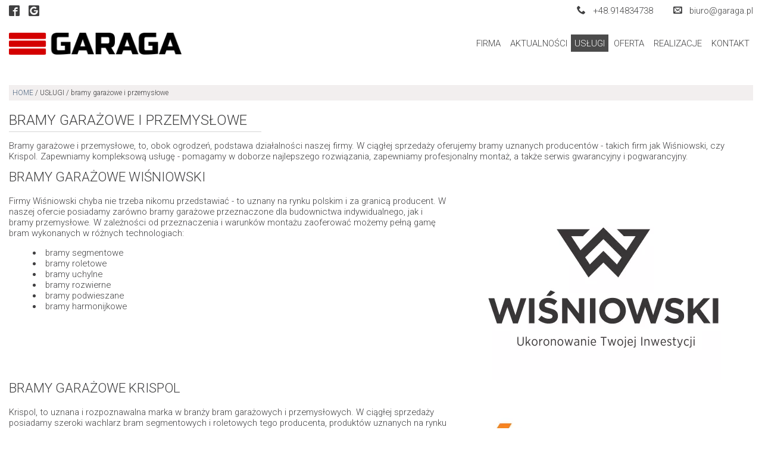

--- FILE ---
content_type: text/html; charset=UTF-8
request_url: https://www.garaga.pl/offer.php?itemID=2&lang=pl
body_size: 2605
content:
<!doctype html>
  <html lang="pl">
    
    <head>
      <meta charset="utf-8"/>
      <meta name="viewport" content="width=device-width, initial-scale=1"/>
      <title>bramy garażowe i przemysłowe Szczecin - H.A.P. Borysiewicz</title>
<meta name="description" content="Bramy garażowe i przemysłowe, to, obok ogrodzeń, podstawa działalności naszej firmy. W ciągłej sprzedaży oferujemy bramy uznanych producentów - takich firm jak Wiśniowski, czy Krispol. Zapewniamy kompleksową usługę - pomagamy w doborze najlepszego rozwiązania, zapewniamy profesjonalny montaż, a także"/>
<meta name="keywords" content="Szczecin, Wiśniowski, Krispol"/>
<link rel="canonical" href="https://www.garaga.pl/offer.php?itemID=2&amp;lang=pl"/>
      <link rel="stylesheet" href="css/main.css"/>
      <link href="https://fonts.googleapis.com/css?family=Roboto:300,400,700,900&amp;subset=latin-ext&amp;display=swap" rel="stylesheet"/>
      
      <script defer src="js/jquery-3.6.0.min.js"></script>
      <script defer src="js/jquery.magnific-popup.min.js"></script>
      <script defer src="js/owl.carousel.min.js"></script>
      <script defer src="js/jfunctions.js"></script>
			<!-- Global site tag (gtag.js) - Google Analytics -->
<script async src="https://www.googletagmanager.com/gtag/js?id=UA-165584318-1"></script>
<script>
  window.dataLayer = window.dataLayer || [];
  function gtag(){dataLayer.push(arguments);}
  gtag('js', new Date());

  gtag('config', 'UA-165584318-1');
</script>    </head>
    
    <body>
      
      <!--================ info-bar ==================-->

<div id="info-bar-outside">
  <div id="info-bar">
    <div id="social-media">
      <a href="https://www.facebook.com/pages/HAP-Borysiewicz-ogrodzenia-bramy-automatyka/1028619727167658" title="Facebook" rel="nofollow"><span class="icon-facebook2"></span></a>
      <a href="https://goo.gl/maps/eRxx7gRDRs8wpezs5" title="Google Maps" rel="nofollow"><span class="icon-google2"></span></a>
    </div>
    
    <div id="phone">
      <div class="phone-item">
        <span class="icon-phone"></span>&nbsp;&nbsp; +48.914834738
      </div>
      <div class="phone-item">
        <span class="icon-envelop"></span>&nbsp;&nbsp; <a href="mailto:biuro@garaga.pl">biuro@garaga.pl</a>
      </div>
    </div>
    
    <div class="clear"></div>
    
    <div id="menu-icon">
      <span class="icon-menu"></span>
    </div>
  </div>
</div>

<!--================ menu mobile ==================-->

<div id="menu-mobile"><nav>
  
   <a href="/" class="menu-mobile-link">home</a>
<a href="page.php?itemID=7&amp;lang=pl" class="menu-mobile-link">firma</a>
<a href="news.php?lang=pl" class="menu-mobile-link">aktualności</a>
<a href="#" class="menu-mobile-link-active" id="offer-menu-mobile-button">usługi</a>
<div id="mobile-offer-menu">
<a href="offer.php?itemID=3&amp;lang=pl" class="mobile-offer-link">ogrodzenia</a>
<a href="offer.php?itemID=2&amp;lang=pl" class="mobile-offer-link">bramy garażowe i przemysłowe</a>
<a href="offer.php?itemID=1&amp;lang=pl" class="mobile-offer-link">automatyka do bram</a>
</div>
<a href="realizations.php?lang=pl" class="menu-mobile-link">realizacje</a>
<a href="catalogue.php?lang=pl" class="menu-mobile-link">oferta</a>
<a href="contact.php?lang=pl" class="menu-mobile-link">kontakt</a>
</nav></div>

<!--================= top-bar ==================-->
<div id="top-bar-outside">
  
  <div id="top-bar">
    
    <div id="logo">
      <h2 style="border-bottom: none;"><a href="/"><img src="files/logo.png" class="noborder" alt="H.A.P. Borysiewicz"/></a></h2>
    </div>
    
    <!--========================menu=======================-->

<div id="menu"><nav>

  <a href="page.php?itemID=7&amp;lang=pl" class="menu-link">firma</a>
<a href="news.php?lang=pl" class="menu-link">aktualności</a><a href="#" class="menu-link-active" id="offer-menu-button">usługi</a>
<a href="catalogue.php?lang=pl" class="menu-link">oferta</a>
<a href="realizations.php?lang=pl" class="menu-link">realizacje</a>
<a href="contact.php?lang=pl" class="menu-link">kontakt</a>
 </nav>

  <!--================ offer menu ==================-->
  <div id="offer-menu">
    		<a href="offer.php?itemID=3&amp;lang=pl" class="offer-link">ogrodzenia</a>
		<a href="offer.php?itemID=2&amp;lang=pl" class="offer-link">bramy garażowe i przemysłowe</a>
		<a href="offer.php?itemID=1&amp;lang=pl" class="offer-link">automatyka do bram</a>
  </div>

</div>
<div class="clear"></div>
    
 </div>
  
</div>

<!--================ flash ==================-->
      
      <div class="section">
        <article>
          <div id="breadcrumbs">
<a href="/">home</a> / usługi / <span style="text-transform: none;">bramy garażowe i przemysłowe</span>
</div>
<h1>bramy garażowe i przemysłowe</h1>
			<p>Bramy garażowe i przemysłowe, to, obok ogrodzeń, podstawa działalności naszej firmy. W ciągłej sprzedaży oferujemy bramy uznanych producentów - takich firm jak Wiśniowski, czy Krispol. Zapewniamy kompleksową usługę - pomagamy w doborze najlepszego rozwiązania, zapewniamy profesjonalny montaż, a także serwis gwarancyjny i pogwarancyjny.</p>

<h2>Bramy garażowe Wiśniowski</h2>

<img src="thumb.php?fileName=images/559e607250542.png" class="img-right" alt="bramy garażowe Wiśniowski Szczecin" />

<p>Firmy Wiśniowski chyba nie trzeba nikomu przedstawiać - to uznany na rynku polskim i za granicą producent. W naszej ofercie posiadamy zarówno bramy garażowe przeznaczone dla budownictwa indywidualnego, jak i bramy przemysłowe. W zależności od przeznaczenia i warunków montażu zaoferować możemy pełną gamę bram wykonanych w różnych technologiach:</p>

<ul>
<li>bramy segmentowe</li>
<li>bramy roletowe</li>
<li>bramy uchylne</li>
<li>bramy rozwierne</li>
<li>bramy podwieszane</li>
<li>bramy harmonijkowe</li>
</ul>
<div class="clear"></div>
<h2>Bramy garażowe Krispol</h2>

<img src="thumb.php?fileName=images/55cc77e6b6d75.jpg" class="img-right" alt="bramy przemysłowe Krispol Szczecin" />

<p>Krispol, to uznana i rozpoznawalna marka w branży bram garażowych i przemysłowych. W ciągłej sprzedaży posiadamy szeroki wachlarz bram segmentowych i roletowych tego producenta, produktów uznanych na rynku i wielokrotnie nagradzanych przez ekspertów i konsumentów. Podobnie jak w przypadku produktów firmy Wiśniowski, gwarantujemy pełen zakres usług, od profesjonalnego doradztwa, po serwis gwarancyjny i pogwarancyjny.</p>
			<br class="clear"/>
        </article>
      </div>
      
      <div id="footer-outside">
  <div id="footer">
    
    <div class="container-3">
      <h3 style="color: #404041;">H.A.P. Tomasz Borysiewicz</h3><br/>
      
      <div style="float: left;">
        <span class="icon-location2" style="font-size: 2.0em;"></span>
      </div>
      
      <div style="float: left; margin-left: 0.5em; margin-bottom: 1em;">
        ul. Braniborska 36 A<br/>71-016 Szczecin<br/>
        
      </div>
      <br class="clear"/>
      
    </div>
    
    <div class="container-3">
      <span class="icon-phone"></span>&nbsp;&nbsp; +48.914834738<br/>
      <span class="icon-mobile"></span>&nbsp;&nbsp; +48.602175730<br/>
      <span class="icon-envelop"></span>&nbsp;&nbsp; <a href="mailto:biuro@garaga.pl" style="color: #404041;">biuro@garaga.pl</a>
      <br/><br/>
      <span class="icon-clock footico"></span>&nbsp;&nbsp; godziny otwarcia:<br/><br/>
      poniedziałek – piątek 9:00 – 16:00<br/>
      sobota - nieczynne<br/>
<!--       niedziela i święta 11:00 – 14:00 -->
    </div>
    
    <div class="container-3">
      
      	<a href="/" class="footer-link" title="home">home &nbsp; <span class="icon-circle-right"></span></a>
		<a href="page.php?itemID=7&amp;lang=pl" class="footer-link" title="firma">firma &nbsp; <span class="icon-circle-right"></span></a>
		<a href="news.php?lang=pl" class="footer-link" title="aktualności">aktualności &nbsp; <span class="icon-circle-right"></span></a>
		<a href="catalogue.php?lang=pl" class="footer-link" title="oferta">oferta &nbsp; <span class="icon-circle-right"></span></a>
		<a href="realizations.php?lang=pl" class="footer-link" title="realizacje">realizacje &nbsp; <span class="icon-circle-right"></span></a>
		<a href="contact.php?lang=pl" class="footer-link" title="kontakt">kontakt &nbsp; <span class="icon-circle-right"></span></a>
      
    </div>
    
    <br class="clear"/>
    
  </div>
</div>

<div id="copyright-outside">
  <div id="copyright">
    H.A.P. Tomasz Borysiewicz &copy; 2000-2026. All rights reserved.<br/>
      </div>
</div>

<a href="#" class="scroll-to-top" title="Na górę strony"><span class="icon-circle-up"></span></a>
      
    </body>
    
  </html>
  
  

--- FILE ---
content_type: text/css
request_url: https://www.garaga.pl/css/main.css
body_size: 4443
content:
body {
  background: #FFFFFF;
  color: #414042;
  font-family: "Roboto", sans-serif;
  font-size: 90%;
  font-weight: 300;
  margin: 0;
  position: relative;
}

#info-bar-outside {
	background: #FFFFFF;
/*   background: linear-gradient(#170D00 0%, #291B0A 20%, #291B0A 80%, #170D00 100%); */
}

#info-bar {
  padding: 0.8em 2em 0.2em 2em;
  position: relative;
}

#menu-icon {
  bottom: 0.3em;
  color: #404041;
  cursor: pointer;
  float: right;
  font-size: 1.8em;
  position: fixed;
  top: 0.5em;
  left: 0.5em;
  z-index: 1000;
}

#social-media {
  font-size: 1.2em;
  text-align: center;
}

#social-media a {
  color: #404041;
  margin: 0 0.6em 0 0;
  text-decoration: none;
}

#social-media a:hover {
  color: #D40000;
}

#phone {
  color: #404041;
  font-size: 1em;
  margin: 0.5em 0 0 0;
  text-align: center;
}

#phone a {
  color: #404041;
  text-decoration: none;
}

.phone-item {
  display: block;
  text-align: center;
}

#top-bar-outside {
	background: #FFFFFF;
/*   background: linear-gradient(#301F08 0%, #432908 20%, #432908 80%, #301F08 100%); */
}

#top-bar {
  padding: 1em 1em 0.5em 1em;
  text-align: center;
}

#logo {
  margin: 0 auto 0 auto;
  text-align: center;
}

#logo img {
  max-width: 500px;
  width: 80%;
}

#breadcrumbs {
  background: #F2EFEF;
  display: block;
  font-size: 0.8em;
  margin: 0 0 2em 0;
  padding: 0.5em 0.5em 0.5em 0.5em;
  text-transform: uppercase;
}

#menu-mobile {
  background: rgba(242, 242, 242, 0.8);
  display: none;
  height: 100%;
  font-weight: 400;
  right: 0;
  overflow-y: scroll; 
  padding: 1em 0 1em 0;
  position: fixed;
  text-transform: uppercase;
  top: 0;
  width: 250px;
  z-index: 10000;
}

#mobile-offer-menu {
  display: none;
}

#menu {
  float: right;
  margin: 0.6em 0 0 0;
  position: relative;
  text-align: right;
}

#offer-menu {
  background: rgba(242, 242, 242, 0.8);
  display: none;
  font-size: 1.1em;
  right: 10%;
  margin-top: 2em;
  padding: 2% 2.5% 2% 2.5%;
  position: absolute;
  text-align: left;
  width: 110%;
  z-index: 10000;
}

#flash-outside {
  background: center;
  background-size: cover;
  width: 100%;
}

#flash {
  margin: 0 auto 0 auto;
  padding: 0 2em 0 2em;
  position: relative;
}

.flash-img {
  background: center;
  background-size: cover;
  width: 100%;
  height: 300px;
}

#tagline {
  background: rgba(242, 242, 242, 0.7);
  bottom: 25%;
/*   box-sizing: border-box; */
  color: 404041;
  font-size: 1.0em;
  font-weight: 300;
  padding: 0.5em 1em 0.5em 1em;
  position: absolute;
  text-align: left;
  text-transform: uppercase;
/*   text-shadow: 0px 0px 10px #000000; */
  width: 70%;
}

.section {
  padding: 2em 2em 2em 2em;
}

.container-3 {
  margin: 0 0 2em 0;
}

.container-2 {
  margin: 0 0 2em 0;
}

.partners-box {
  background-color: #F4F4F4;
  background-origin: content-box;
  background-size: contain;
  background-repeat: no-repeat;
  background-position: 50% 50%;
  display: block;
  filter: grayscale(100%);
  max-height: 5em;
  padding: 0.5em 0.5em 0.5em 0.5em;
  margin: 0 0.2em 0 0.2em;
}

.partners-box:hover {
  filter: grayscale(0%);
}

.pagination {
  margin-top: 2em;
	text-align: center;
}

#footer-outside {
/* 	background: linear-gradient(#3E5568 0%, #4C6376 20%, #4C6376 80%, #3E5568 100%); */
	background: #E4E4E4;
}

#footer {
  color: #404041;
  padding: 1em 2em 2em 2em;
}

#copyright-outside {
/* 	background: linear-gradient(#3E5568 0%, #4C6376 20%, #4C6376 80%, #3E5568 100%); */
	background: #D5D5D5;
}

#copyright {
  color: #404041;
  font-size: 0.7em;
  padding: 2em 2em 2em 2em;
}

#webkowscy1 {
  float: left;
  margin-top: 0.4em;
}

#webkowscy2 {
  float: left;
  margin-top: 0.2em;
}

#map {
  height: 30em;
  width: 100%;
}

.img-right {
  display: block;
  margin: 0.5em auto 1.5em auto;
  max-width: 100%;
}

.img-left {
  display: block;
  margin: 0.5em auto 1.5em auto;
  max-width: 100%;
}

.img-center {
  margin: 0.5em auto 1.5em auto;
  max-width: 100%;
}

a {
  color: #4F6781;
  outline: none;
  text-decoration: none;
}

a:hover {
  color: #D40000;
}

.more-button-1 {
  background: #404041;
  color: #FFFFFF;
  font-weight: 400;
  padding: 1em 1.5em 1em 1.5em;
}

.more-button-1:hover {
  background: #D40000;
  color: #FFFFFF;
}

.menu-mobile-link {
  color: #404041;
  display: block;
  min-width: 250px;
  padding: 0.6em 1em 0.6em 1em;
}

.menu-mobile-link:hover {
  background: #404041;
  color: #FFFFFF;
}

.menu-mobile-link-active {
  background: #404041;
  color: #FFFFFF;
  display: block;
  padding: 0.6em 1em 0.6em 1em;
}

.mobile-offer-link {
  color: #404041;
  display: block;
  padding: 0.6em 1em 0.6em 2.5em;
}

.mobile-offer-link:hover {
  background: #404041;
  color: #FFFFFF;
}

.menu-link {
  color: #404041;
  font-size: 1.0em;
  font-weight: 300;
  margin: 0 0 0 0;
  padding: 0.4em 0.4em 0.3em 0.4em;
  text-transform: uppercase;
}

.menu-link:hover {
  background: #4B4B4B;
  color: #FFFFFF;
}

.menu-link-active {
  background: #4B4B4B;
  color: #FFFFFF;
  font-size: 1.0em;
  font-weight: 300;
  margin: 0 0 0 0;
  padding: 0.4em 0.4em 0.3em 0.4em;
  text-transform: uppercase;
}

.offer-link {
  color: #404041;
  display: inline-block;
  height: 3em;
  font-weight: 400;
  padding: 0.4em 2.5% 0 2.5%;
  text-transform: uppercase;
  vertical-align: middle;
  width: 44.5%;
}

.offer-link:hover {
  background: #404041;
  color: #FFFFFF;
}

.footer-link {
  color: #404041;
  display: block;
  font-size: 1.3em;
  font-weight: 400;
  margin: 0.3em 0 0.5em 0;
  text-align: right;
}

.footer-link:hover {
  color: #D40000; 
}

.download-link {
  display: block;
  font-weight: 400;
  margin: 0 0 .4em 0;
}

.scroll-to-top {
  background: #404041;
  bottom: 2em;
  color: #FFFFFF;
  display: none;
  font-size: 1.8em;
  opacity: 0.6;
  /*filter: Alpha(opacity=60);*/
  padding: 0.5em 0.55em 0.4em 0.55em;
  position: fixed;
  right: 2em;
}

.scroll-to-top:hover {
  color: #FFFFFF;
  opacity: 1;
  /*filter: Alpha(opacity=100);*/
}

h1, h2, h3, h4 {
	line-height: 0.9em;
  margin: 0;
}

h1 {
  border-bottom: 1px solid #D6D6D6;
  color: #404041;
  display: inline-block;
  font-size: 1.6em;
  font-weight: 300;
  padding: 0 1em 0.3em 0;
  text-transform: uppercase;
}

h2 {
  /*border-bottom: 1px solid #D6D6D6;*/
  color: #404041;
  /*display: inline-block;*/
  font-size: 1.5em;
  font-weight: 300;
  padding: 0 1em 0.3em 0;
  text-transform: uppercase;
}

h3 {
  font-size: 1.5em;
  font-weight: 300; 
}

ul {
  list-style-position: inside;
}

.clear {
  clear: both;
}

/*============news===============*/

.news {
  color: #7B7873;
}

.news-img {
  margin: 0 0 5% 0;
  overflow: hidden;
  position: relative;
}

.news-img img {
  height: auto;
  left: 50%;
  max-width: 100%;
  position: absolute;
  top: 50%;
  transform: translate(-50%, -50%);
  -webkit-transform: translate(-50%, -50%);
  -ms-transform: translate(-50%, -50%);
  -moz-transform: translate(-50%, -50%);
  -o-transform: translate(-50%, -50%);
}

.news-box-img {
  background: #FFFFFF;
  margin: 0 0 5% 0;
  overflow: hidden;
  position: relative;
}

.news-box-img img {
  height: auto;
  left: 50%;
  max-width: 100%;
  position: absolute;
  top: 50%;
  transform: translate(-50%, -50%);
  -webkit-transform: translate(-50%, -50%);
  -ms-transform: translate(-50%, -50%);
  -moz-transform: translate(-50%, -50%);
  -o-transform: translate(-50%, -50%);
}

/*============gallery===============*/

.gallery-container {
  margin: 0 0 2em 0;
}

.gallery-img {
  margin: 0 0 5% 0;
  overflow: hidden;
  position: relative;
}

.gallery-img img {
  height: auto;
  left: 50%;
  max-width: 100%;
  position: absolute;
  top: 50%;
  transform: translate(-50%, -50%);
  -webkit-transform: translate(-50%, -50%);
  -ms-transform: translate(-50%, -50%);
  -moz-transform: translate(-50%, -50%);
  -o-transform: translate(-50%, -50%);
}

/*===============catalogue===============*/

.cat-box {
  border: 1px solid #B2C5CE;
  box-sizing: border-box;
  margin: 2em 0 2em 0;
  padding: .5em .5em .5em .5em;
  text-align: center;
}

.cat-box-header {
  display: block;
  height: 4em;
}

.cat-box-img {
  background-size: contain;
  background-repeat: no-repeat;
  background-position: 50% 50%;
  display: block;
  height: 8em;
  margin: 1em 0 1em 0; 
  width: 100%;
}

.cat-box h3 {
  font-size: 1.4em;
}

/*===============formularz mailowy===============*/

.input {
  background: inherit;
  border: 1px solid #1F1B1B;
  color: #1F1B1B;
  font-family: "Roboto", sans-serif;
  font-size: 1.1em;
  padding: 0.2em 0.5em 0.3em 0.5em;
  width: 100%;
  -webkit-box-sizing : border-box;‌​
  -moz-box-sizing : border-box;
  -ms-box-sizing : border-box;
  -o-box-sizing : border-box;
  box-sizing : border-box;
}

input[type=checkbox] {
  display: none;
}

.checkbox {
  border: 1px solid #1F1B1B;
  cursor: pointer;
  display: block;
  font-size: 0.8em;
  height: 1.1em;
  margin: 0.2em 0 0 0;
  position: relative;
  width: 1.1em;
}

.checkmark {
  position: absolute;
  top: 0.19em;
  left: 0.2em;
  height: 0.7em;
  width: 0.7em;
  background-color: inherit;
}

.checkbox input:checked ~ .checkmark {
  background-color: #3A3333;
}

.rodo {
  font-size: 0.8em;
}

.submit {
  background: #3A3333;
  border: none;
  color: #FFFFFF;
  font-family: "Roboto", sans-serif;
  font-size: 1.1em;
  padding: 0.2em 0.5em 0.3em 0.5em;
}

.submit:hover {
  background: #1F1B1B;
  color: #FFFFFF;
}

.form-left {
  float: left;
  margin: 1em 0 1em 0;
  width: 10%;
}

.form-right {
  float: right;
  margin: 1em 0 1em 0;
  width: 90%;
}


.warning {
  background: #EAECEE;
  border: 1px solid #FC5A0A;
  color: #FC5A0A;
  margin: 0 auto 0 auto;
  padding: 2em 2em 2em 2em;
  position: absolute;
  text-align: center;
  top: 30%;
  width: 100%;
  z-index: 10000;
  -webkit-box-sizing : border-box;‌​
  -moz-box-sizing : border-box;
  -ms-box-sizing : border-box;
  -o-box-sizing : border-box;
  box-sizing : border-box;
}

/*=============== skalowanie obrazków =====================*/

@media (max-width: 480px) {
  
  .img767, .img599 {
    display: none;
  }
  
}

@media (min-width: 481px) and (max-width: 599px) {
  
  .img480, .img767 {
    display: none;
  }
  
}

@media (min-width: 600px) and (max-width: 767px) {
  
  .img480, .img599 {
    display: none;
  }
  
}

@media (min-width: 768px) {
  
  .img480, .img767 {
    display: none;
  }
  
}


/*+++++++++++++++++++++++++++ MEDIA QUERIES ++++++++++++++++++++++++++++++*/

@media (max-width: 599px) {

  
}

@media (min-width: 600px) and (max-width: 767px) {

  
}

@media (max-width: 767px) {

#menu {
  display: none;
}

}

@media (min-width: 768px) {
  
body {
  font-size: 93%;
}

#menu-icon {
  display: none;
}

#info-bar {
  padding: 0.6em 1em 0.5em 1em;
}

#social-media {
  float: left;
  text-align: left;
}

#phone {
  float: right;
  margin: 0 0 0 0;
}

.phone-item {
  display: inline;
  margin: 0 0 0 2em;
}

#top-bar {
  padding: 1.2em 1em 0.8em 1em;
}

.section {
  padding: 2em 1em 2em 1em;
}

.container-3 {
  float: left;
  margin: 0 5% 0 0;
  width: 30%;
}

.container-3:nth-of-type(3n) {
  margin: 0 0 0 0;
}
  
.container-2 {
  float: left;
  margin: 0 5% 0 0;
  width: 47.5%;
}
  
.container-2:nth-of-type(2n) {
  margin: 0 0 0 0;
}

#logo {
  float: left;
  padding: 0;
  text-align: left;
  width: 30%;
}
  
#logo img {
  width: 100%;
}
  
#flash {
  padding: 0 1em 0 1em;
}

.flash-img {
  height: 450px;
}

#tagline {
  font-size: 1.2em;
}

.img-right {
  float: right;
  margin: 0.2em 0 0.2em 0.9em;
  max-width: 45%;
}

.img-left {
  float: left;
  margin: 0.2em 0.9em 0.2em 0;
  max-width: 45%;
}

.img-center {
  display: block;
  margin: 0.2em auto 0.2em auto;
  max-width: 100%;
}

.news-img {
  float: left;
  width: 45%;
  margin: 0 5% 2% 0;
}

.gallery-container {
  float: left;
  margin: 0 1.666666667% 0 1.666666667%;
  width: 30%;
}
	
.cat-box {
  float: left;
  margin: 2em 4% 0 0;
  width: 22%;
}

.cat-box:nth-of-type(4n) {
  margin: 2em 0 0 0;
}
  
}

@media (max-width: 919px) {



}

@media (min-width: 920px) {

#logo {
  width: 25%;
}
  
#tagline {
  font-size: 1.4em;
}

}

@media (min-width: 1300px) {
  
body {
 font-size: 100%;
}

#top-bar, #info-bar, #flash, #footer, #copyright, .section {
  margin: 0 auto 0 auto;
  width: 1240px;
}

#info-bar {
  padding: 0.6em 0 0.5em 0;
}

#top-bar {
  padding: 1.2em 0 0.8em 0;
}
  
.section {
  padding: 2em 0 2em 0;
}
  
#logo {
  width: 22%;
}
  
#flash {
  padding: 0;
}

.flash-img {
  height: 600px;
}

#tagline {
  font-size: 1.6em;
}


}



/*==================== icons ===========================*/

@font-face {
  font-family: 'icomoon';
  src:  url('fonts/icomoon.eot?tzhmqy');
  src:  url('fonts/icomoon.eot?tzhmqy#iefix') format('embedded-opentype'),
    url('fonts/icomoon.ttf?tzhmqy') format('truetype'),
    url('fonts/icomoon.woff?tzhmqy') format('woff'),
    url('fonts/icomoon.svg?tzhmqy#icomoon') format('svg');
  font-weight: normal;
  font-style: normal;
  font-display: swap;
}

[class^="icon-"], [class*=" icon-"] {
  /* use !important to prevent issues with browser extensions that change fonts */
  font-family: 'icomoon' !important;
  speak: none;
  font-style: normal;
  font-weight: normal;
  font-variant: normal;
  text-transform: none;
  line-height: 1;

  /* Better Font Rendering =========== */
  -webkit-font-smoothing: antialiased;
  -moz-osx-font-smoothing: grayscale;
}

.icon-webkowscy:before {
  content: "\e900";
}
.icon-file-text2:before {
  content: "\e926";
}
.icon-phone:before {
  content: "\e942";
}
.icon-envelop:before {
  content: "\e945";
}
.icon-location2:before {
  content: "\e948";
}
.icon-clock:before {
  content: "\e94e";
}
.icon-mobile:before {
  content: "\e958";
}
.icon-menu:before {
  content: "\e9bd";
}
.icon-circle-up:before {
  content: "\ea41";
}
.icon-circle-right:before {
  content: "\ea42";
}
.icon-google2:before {
  content: "\ea89";
}
.icon-facebook2:before {
  content: "\ea91";
}
.icon-pinterest:before {
  content: "\ead1";
}

/*==================== carousel ===========================*/

/* clearfix */
.owl-carousel .owl-wrapper:after {
	content: ".";
	display: block;
	clear: both;
	visibility: hidden;
	line-height: 0;
	height: 0;
}
/* display none until init */
.owl-carousel{
	display: none;
	position: relative;
	width: 100%;
	-ms-touch-action: pan-y;
}
.owl-carousel .owl-wrapper{
	display: none;
	position: relative;
	-webkit-transform: translate3d(0px, 0px, 0px);
}
.owl-carousel .owl-wrapper-outer{
	overflow: hidden;
	position: relative;
	width: 100%;
}
.owl-carousel .owl-wrapper-outer.autoHeight{
	-webkit-transition: height 500ms ease-in-out;
	-moz-transition: height 500ms ease-in-out;
	-ms-transition: height 500ms ease-in-out;
	-o-transition: height 500ms ease-in-out;
	transition: height 500ms ease-in-out;
}
	
.owl-carousel .owl-item{
	float: left;
}
.owl-controls .owl-page,
.owl-controls .owl-buttons div{
	cursor: pointer;
}
.owl-controls {
	-webkit-user-select: none;
	-khtml-user-select: none;
	-moz-user-select: none;
	-ms-user-select: none;
	user-select: none;
	-webkit-tap-highlight-color: rgba(0, 0, 0, 0);
}

/* mouse grab icon */
.grabbing { 
    cursor:url(grabbing.png) 8 8, move;
}

/* fix */
.owl-carousel  .owl-wrapper,
.owl-carousel  .owl-item{
	-webkit-backface-visibility: hidden;
	-moz-backface-visibility:    hidden;
	-ms-backface-visibility:     hidden;
  -webkit-transform: translate3d(0,0,0);
  -moz-transform: translate3d(0,0,0);
  -ms-transform: translate3d(0,0,0);
}


/*
* 	Owl Carousel Owl Demo Theme 
*/

.owl-theme .owl-controls{
	text-align: right;
  position: absolute;
  bottom: 20px;
  right: 25px;
  width: 100%;
}

/* Styling Next and Prev buttons */

.owl-theme .owl-controls .owl-buttons div{
	color: #FFF;
	display: inline-block;
	zoom: 1;
	*display: inline;/*IE7 life-saver */
	margin: 5px;
	padding: 3px 10px;
	font-size: 12px;
	-webkit-border-radius: 30px;
	-moz-border-radius: 30px;
	border-radius: 30px;
	background: #869791;
	filter: Alpha(Opacity=50);/*IE7 fix*/
	opacity: 0.5;
}
/* Clickable class fix problem with hover on touch devices */
/* Use it for non-touch hover action */
.owl-theme .owl-controls.clickable .owl-buttons div:hover{
	filter: Alpha(Opacity=100);/*IE7 fix*/
	opacity: 1;
	text-decoration: none;
}

/* Styling Pagination*/

.owl-theme .owl-controls .owl-page{
	display: inline-block;
	zoom: 1;
	*display: inline;/*IE7 life-saver */
}
.owl-theme .owl-controls .owl-page span{
	display: block;
	width: 8px;
	height: 8px;
	margin: 0px 3px;
	filter: Alpha(Opacity=70);/*IE7 fix*/
	opacity: 0.7;
	-webkit-border-radius: 20px;
	-moz-border-radius: 20px;
	border-radius: 20px;
	background: #FFFFFF;
  border: 3px solid #FFFFFF;
}

.owl-theme .owl-controls .owl-page.active span,
.owl-theme .owl-controls.clickable .owl-page:hover span{
  background: #404041;
  border: 5px solid #FFFFFF;
	filter: Alpha(Opacity=100);/*IE7 fix*/
	opacity: 1;
}

/* If PaginationNumbers is true */

.owl-theme .owl-controls .owl-page span.owl-numbers{
	height: auto;
	width: auto;
	color: #FFF;
	padding: 2px 10px;
	font-size: 12px;
	-webkit-border-radius: 30px;
	-moz-border-radius: 30px;
	border-radius: 30px;
}

/* preloading images */
.owl-item.loading{
	min-height: 150px;
	background: url(AjaxLoader.gif) no-repeat center center;
}

/* 
 *  Owl Carousel CSS3 Transitions 
 */

.owl-origin {
	-webkit-perspective: 1200px;
	-webkit-perspective-origin-x : 50%;
	-webkit-perspective-origin-y : 50%;
	-moz-perspective : 1200px;
	-moz-perspective-origin-x : 50%;
	-moz-perspective-origin-y : 50%;
	perspective : 1200px;
}
/* fade */
.owl-fade-out {
  z-index: 10;
  -webkit-animation: fadeOut .7s both ease;
  -moz-animation: fadeOut .7s both ease;
  animation: fadeOut .7s both ease;
}
.owl-fade-in {
  -webkit-animation: fadeIn .7s both ease;
  -moz-animation: fadeIn .7s both ease;
  animation: fadeIn .7s both ease;
}
/* backSlide */
.owl-backSlide-out {
  -webkit-animation: backSlideOut 1s both ease;
  -moz-animation: backSlideOut 1s both ease;
  animation: backSlideOut 1s both ease;
}
.owl-backSlide-in {
  -webkit-animation: backSlideIn 1s both ease;
  -moz-animation: backSlideIn 1s both ease;
  animation: backSlideIn 1s both ease;
}
/* goDown */
.owl-goDown-out {
  -webkit-animation: scaleToFade .7s ease both;
  -moz-animation: scaleToFade .7s ease both;
  animation: scaleToFade .7s ease both;
}
.owl-goDown-in {
  -webkit-animation: goDown .6s ease both;
  -moz-animation: goDown .6s ease both;
  animation: goDown .6s ease both;
}
/* scaleUp */
.owl-fadeUp-in {
  -webkit-animation: scaleUpFrom .5s ease both;
  -moz-animation: scaleUpFrom .5s ease both;
  animation: scaleUpFrom .5s ease both;
}

.owl-fadeUp-out {
  -webkit-animation: scaleUpTo .5s ease both;
  -moz-animation: scaleUpTo .5s ease both;
  animation: scaleUpTo .5s ease both;
}
/* Keyframes */
/*empty*/
@-webkit-keyframes empty {
  0% {opacity: 1}
}
@-moz-keyframes empty {
  0% {opacity: 1}
}
@keyframes empty {
  0% {opacity: 1}
}
@-webkit-keyframes fadeIn {
  0% { opacity:0; }
  100% { opacity:1; }
}
@-moz-keyframes fadeIn {
  0% { opacity:0; }
  100% { opacity:1; }
}
@keyframes fadeIn {
  0% { opacity:0; }
  100% { opacity:1; }
}
@-webkit-keyframes fadeOut {
  0% { opacity:1; }
  100% { opacity:0; }
}
@-moz-keyframes fadeOut {
  0% { opacity:1; }
  100% { opacity:0; }
}
@keyframes fadeOut {
  0% { opacity:1; }
  100% { opacity:0; }
}
@-webkit-keyframes backSlideOut {
  25% { opacity: .5; -webkit-transform: translateZ(-500px); }
  75% { opacity: .5; -webkit-transform: translateZ(-500px) translateX(-200%); }
  100% { opacity: .5; -webkit-transform: translateZ(-500px) translateX(-200%); }
}
@-moz-keyframes backSlideOut {
  25% { opacity: .5; -moz-transform: translateZ(-500px); }
  75% { opacity: .5; -moz-transform: translateZ(-500px) translateX(-200%); }
  100% { opacity: .5; -moz-transform: translateZ(-500px) translateX(-200%); }
}
@keyframes backSlideOut {
  25% { opacity: .5; transform: translateZ(-500px); }
  75% { opacity: .5; transform: translateZ(-500px) translateX(-200%); }
  100% { opacity: .5; transform: translateZ(-500px) translateX(-200%); }
}
@-webkit-keyframes backSlideIn {
  0%, 25% { opacity: .5; -webkit-transform: translateZ(-500px) translateX(200%); }
  75% { opacity: .5; -webkit-transform: translateZ(-500px); }
  100% { opacity: 1; -webkit-transform: translateZ(0) translateX(0); }
}
@-moz-keyframes backSlideIn {
  0%, 25% { opacity: .5; -moz-transform: translateZ(-500px) translateX(200%); }
  75% { opacity: .5; -moz-transform: translateZ(-500px); }
  100% { opacity: 1; -moz-transform: translateZ(0) translateX(0); }
}
@keyframes backSlideIn {
  0%, 25% { opacity: .5; transform: translateZ(-500px) translateX(200%); }
  75% { opacity: .5; transform: translateZ(-500px); }
  100% { opacity: 1; transform: translateZ(0) translateX(0); }
}
@-webkit-keyframes scaleToFade {
  to { opacity: 0; -webkit-transform: scale(.8); }
}
@-moz-keyframes scaleToFade {
  to { opacity: 0; -moz-transform: scale(.8); }
}
@keyframes scaleToFade {
  to { opacity: 0; transform: scale(.8); }
}
@-webkit-keyframes goDown {
  from { -webkit-transform: translateY(-100%); }
}
@-moz-keyframes goDown {
  from { -moz-transform: translateY(-100%); }
}
@keyframes goDown {
  from { transform: translateY(-100%); }
}

@-webkit-keyframes scaleUpFrom {
  from { opacity: 0; -webkit-transform: scale(1.5); }
}
@-moz-keyframes scaleUpFrom {
  from { opacity: 0; -moz-transform: scale(1.5); }
}
@keyframes scaleUpFrom {
  from { opacity: 0; transform: scale(1.5); }
}

@-webkit-keyframes scaleUpTo {
  to { opacity: 0; -webkit-transform: scale(1.5); }
}
@-moz-keyframes scaleUpTo {
  to { opacity: 0; -moz-transform: scale(1.5); }
}
@keyframes scaleUpTo {
  to { opacity: 0; transform: scale(1.5); }
}

--- FILE ---
content_type: application/javascript
request_url: https://www.garaga.pl/js/jfunctions.js
body_size: 714
content:
$(document).ready(function(){
  
var $ = jQuery.noConflict();
    
$("#menu-icon").click(function() {
$("#menu-mobile").animate({width: 'toggle'}, 700);
});

$("#offer-menu-mobile-button").click(function() {
$("#mobile-offer-menu").slideToggle("slow");
});

$("#offer-menu-button").click(function() {
$("#offer-menu").slideToggle("slow");
});
	
$("#other-menu-button").click(function() {
$("#other-menu").slideToggle("slow");
});

$(".warning").click(function() {
$(".warning").hide("slow");
});

// ==================== owl carousel =========================

$("#animation").owlCarousel({
  autoPlay: true,
  navigation : false, // Show next and prev buttons
  slideSpeed : 300,
  paginationSpeed : 400,
  transitionStyle : "fade",
  singleItem:true
});

$("#partners").owlCarousel({
  autoPlay: true, //Set AutoPlay to 3 seconds
  items : 5,
  pagination : false,
  loop: true
});
  
  
//$("#tagline").owlCarousel({
//
//    autoPlay: true,
//    navigation : false, // Show next and prev buttons
//    slideSpeed : 300,
//    pagination : false,
//    transitionStyle : "fade",
//    singleItem:true
//
//});

  
//okreslanie wysokosci news-box-img  
function boxImgHeight(){
var width = $('.news-box-img').width();
$(".news-box-img").css({
"height": width/2
});
}
boxImgHeight();

//okreslanie wysokosci news-img  
function newsImgHeight(){
var width = $('.news-img').width();
$(".news-img").css({
"height": width/2
});
}
newsImgHeight();

//okreslanie wysokosci realizations-box-img  
function realboxImgHeight(){
var width = $('.realizations-box-img').width();
$(".realizations-box-img").css({
"height": width/1.7
});
}
realboxImgHeight();
 
//okreslanie wysokosci realizations-box  
function realizationsImgHeight(){
var width = $('.realizations-box').width();
$(".realizations-box").css({
"height": width/1.4
});
}
realizationsImgHeight();

//okreslanie wysokosci gallery-img  
function galleryImgHeight(){
var width = $('.gallery-img').width();
$(".gallery-img").css({
"height": width/1.7
});
}
galleryImgHeight();

//okreslanie wysokosci partners-box  
function partnersImgHeight(){
var width = $('.partners-box').width();
$(".partners-box").css({
"height": width/1.4
});
}
partnersImgHeight();


//lightbox
$(".lightbox").magnificPopup({
type: 'image',
gallery:{
enabled:true
}
});

// scroll to top button
var offset = 100;
var duration = 500;
$(window).scroll(function() {
if ($(this).scrollTop() > offset) {
$(".scroll-to-top").fadeIn(duration);
} else {
$(".scroll-to-top").fadeOut(duration);
}
});

$(".scroll-to-top").click(function(){
$("html, body").animate({scrollTop : 0},800);
return false;
});

}); // koniec dokument ready
